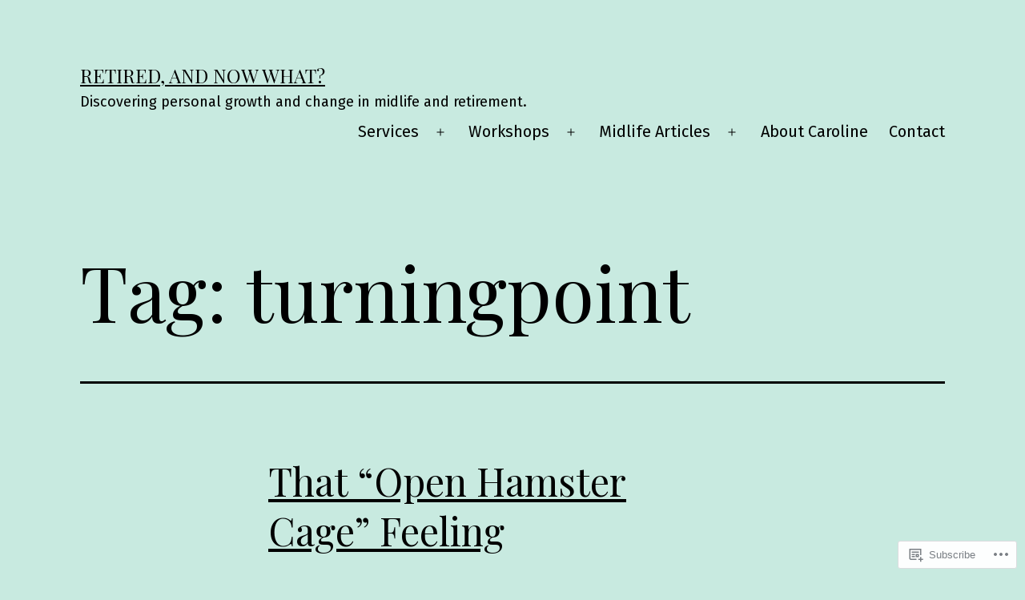

--- FILE ---
content_type: application/javascript
request_url: https://retiredandnowwhat.ca/wp-content/themes/pub/twentytwentyone/assets/js/responsive-embeds.js?m=1765387047i
body_size: 269
content:
function twentytwentyoneResponsiveEmbeds(){var e,t;document.querySelectorAll("iframe").forEach(function(n){if(n.width&&n.height){e=parseFloat(n.width)/parseFloat(n.height);t=parseFloat(window.getComputedStyle(n.parentElement,null).width.replace("px",""));n.style.maxWidth="100%";n.style.maxHeight=Math.round(t/e).toString()+"px"}})}twentytwentyoneResponsiveEmbeds();window.onresize=twentytwentyoneResponsiveEmbeds;